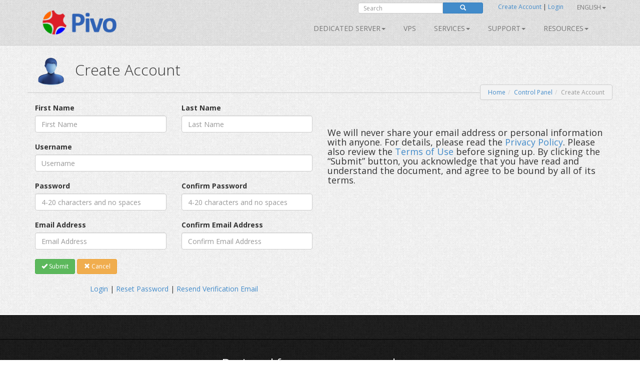

--- FILE ---
content_type: text/html; charset=utf-8
request_url: https://www.pivo.com/en-US/ControlPanel/CreateAccount
body_size: 11187
content:
<!doctype html>
<!--[if lt IE 7]> <html class="no-js lt-ie9 lt-ie8 lt-ie7" lang="en"> <![endif]-->
<!--[if IE 7]>    <html class="no-js lt-ie9 lt-ie8" lang="en"> <![endif]-->
<!--[if IE 8]>    <html class="no-js lt-ie9" lang="en"> <![endif]-->
<!--[if gt IE 8]><!--> <html class="no-js" lang="en"> <!--<![endif]-->
<head>
	<title> 
Create Account | User Control Panel</title>
    <meta charset="utf-8">
	
	
    
    <meta name="apple-mobile-web-app-capable" content="yes">
    <meta name="viewport" content="width=device-width, initial-scale=1">

	<link rel="alternate" href="http://www.pivo.com/en-US" hreflang="en" />
	<link rel="alternate" href="http://www.pivo.com/fr-FR" hreflang="fr" />
	<link rel="alternate" href="http://www.pivo.com/zh-CN" hreflang="zh" />
	<link rel="alternate" href="http://www.pivo.com" hreflang="x-default" />
	
	<meta name="norton-safeweb-site-verification" content="10jaegdvqfneijkovafzpcp6-46svxg0y14d59v4uwm15pr263zn8v6nng8pkv5buu2-sbbv9sq63k1qtdkq2m16s21r1mj5bj4ahcab5zvyp9xgyyztuwm58okddu3h" />
	<meta name="reply-to" content="support&#64;pivo.com">
	<meta name="Rating" content="General">
	<meta name="distribution" content="Global">
	<meta name="Copyright" content="Pivo">
	<meta name="Classification" content="services">
	<meta name="description" content=" 
">
	<meta name="msvalidate.01" content="75F5ECF52C0B34E17FE410D7D0D0C802">
	<meta property="og:title" content="Pivo">
	<meta property="og:type" content="company">
	<meta property="og:url" content="http://www.pivo.com">
	<meta property="og:image" content="http://www.pivo.com/content/images/logopivo.png">
	<meta property="fb:admins" content="708750180">
			<meta property="og:site_name" content="Pivo - Dedicated Servers">
		<meta name="keywords" content="dedicated server, dedicated server hosting, dedicated server phoenix, co-location phoenix">
		<meta name="keywords" content="minecraft server hosting, ubuntu server, windows server, minecraft hosting, ddos protection">
		<link href="https://plus.google.com/+PivoCom" rel="publisher" />
		
	<link href="//fonts.googleapis.com/css?family=Open+Sans:400,300,400italic,600,600italic,700,700italic,300italic" rel="stylesheet" type="text/css">
	
	<link href="/bundles/css?v=6OwoXroHHRD4NoAK4QNoVMSB85NbWCnPSxHoMLswqE81" rel="stylesheet"/>

	
	
    
    <!-- Fav and touch icons -->
	<link rel="shortcut icon" href="https://www.pivo.com/favicon.ico" type="image/x-icon" />
	<link rel="icon" sizes="16x16" type="image/png" href="/favicon-16x16.png" />
	<link rel="icon" sizes="32x32" type="image/png" href="/favicon-32x32.png" />
	<link rel="icon" sizes="96x96" type="image/png" href="/favicon-96x96.png" />	
	<link rel="apple-touch-icon" href="/apple-touch-icon.png" />
	<link rel="apple-touch-icon" sizes="57x57" href="/apple-touch-icon-57x57.png" />
	<link rel="apple-touch-icon" sizes="60x60" href="/apple-touch-icon-60x60.png" />
	<link rel="apple-touch-icon" sizes="72x72" href="/apple-touch-icon-72x72.png" />
	<link rel="apple-touch-icon" sizes="76x76" href="/apple-touch-icon-76x76.png" />
	<link rel="apple-touch-icon" sizes="114x114" href="/apple-touch-icon-114x114.png" />
	<link rel="apple-touch-icon" sizes="120x120" href="/apple-touch-icon-120x120.png" />
	<link rel="apple-touch-icon" sizes="144x144" href="/apple-touch-icon-144x144.png" />
	<link rel="apple-touch-icon" sizes="152x152" href="/apple-touch-icon-152x152.png" />
	<link rel="apple-touch-icon" sizes="180x180" href="/apple-touch-icon-180x180.png" />
	
	
	<meta name="msapplication-TileImage" content="/mstile-144x144.png"/>
	<meta name="msapplication-TileColor" content="#00aba9"/>
	
    <!-- Force jQuery load -->
	<script>window.jQuery || document.write('<script src="/scripts/jquery-3.5.0.min.js"><\/script>')</script>
    

    <script async src="https://www.googletagmanager.com/gtag/js?id=G-DR8SBFG3MY"></script>
    <script>
        window.dataLayer = window.dataLayer || [];
        function gtag(){dataLayer.push(arguments);}
        gtag('js', new Date());

        gtag('config', 'G-DR8SBFG3MY');
    </script>

			<script type="application/ld+json">
		{
		  "@context" : "http://schema.org",
		  "@type" : "Organization",
		  "name" : "Dynu",
		  "url" : "https://www.pivo.com",
		  "sameAs" : [
		    "https://twitter.com/PivoCom",
		    "https://plus.google.com/+PivoCom",
		    "https://www.facebook.com/PivoCom",
		    "https://foursquare.com/v/pivo/5769a49a498e5ff0ead0d0d6",
		    "http://www.yelp.com/biz/https://www.yelp.com/biz/pivo-scottsdale"
		 ]
		}
		</script> 
	
</head>
<body class="">
    
	


<div class="modal fade" id="defaultModal" tabindex="-1" role="dialog" aria-hidden="true">
    
    <div id="defaultModalDialog" class="modal-dialog" style="width: 90%;">
        <div class="modal-content">
            <div class="modal-header">
                <button type="button" class="close" data-dismiss="modal" aria-hidden="true">&times;</button>
                <h4 class="modal-title" id="defaultModalTitle">
Dedicated Server                </h4>
            </div>
            <div class="modal-body">
                <div id="defaultModalBody"></div>
            </div>
            <div class="modal-footer">
                <div id="defaultModalFooter"></div>
            </div>
        </div>
    </div>
</div>

<header>
    <div class="container">
        <div class="navbar navbar-default" role="navigation">
            <div class="container-fluid">
                <div class="navbar-header">
                    <a class="navbar-brand" href="/en-US/">
                        <img src="/content/images/logopivo.png" alt="Pivo" height="60" width="180"><br />
                        <span class="logo_title hidden-xs">
                        </span>
                    </a>
                    <a class="btn btn-navbar btn-default navbar-toggle" data-toggle="collapse" data-target=".navbar-collapse"><span class="nb_left pull-left"> <span class="fa fa-reorder"></span></span> <span class="nb_right pull-right">Menu</span> </a>
                </div>
                <div id="sign" style="position:absolute;top:-10px;right: 0px;">
                    <div class="row">
                        <div class="col-xs-6 hidden-xs hidden-sm">
                                <div class="form-group pull-right">
                                    <form action="https://www.google.com/search" id="search-form" class="pull-right" method="get">
                                        <div class="input-group manager searchfield">
                                            <input id="q" name="q" type="search" value="" class="form-control manager searchfield" placeholder="Search">
                                            <input name="qq" type="hidden" value="">
                                            <span class="input-group-btn">
                                                <button class="btn btn-xs btn-primary" type="submit"><span class="glyphicon glyphicon-search"></span></button>
                                            </span>
                                        </div>
                                        
                                    </form>
                                </div>
                                <script type="text/javascript">
										$("#search-form").submit(function( event ) {
			  								$("#q").val("site:www.pivo.com " + $("#q").val());
										});
                                </script>
                        </div>
                        <div class="col-xs-6 sameline">
<a href="/en-US/ControlPanel/CreateAccount">Create Account</a>                                <span> | </span>
<a href="/en-US/ControlPanel/Login">Login</a>                                <span class="sameline hidden-xs hidden-sm">&nbsp;&nbsp;&nbsp;&nbsp;&nbsp;&nbsp;&nbsp;&nbsp;&nbsp;&nbsp;&nbsp;&nbsp;&nbsp;&nbsp;&nbsp;</span>
	

	<ul class="nav pull-right navbar-nav navbar-top hidden-xs hidden-sm">    	
        <li class="dropdown">
                <a data-toggle="dropdown" class="dropdown-toggle" href="#">English<span class="caret"></span></a>
                                                <ul class="dropdown-menu">
                                    <li><a href="/fr-FR/ControlPanel/CreateAccount">Fran&#231;ais</a></li>
                                    <li><a href="/it-IT/ControlPanel/CreateAccount">Italiano</a></li>
                                    <li><a href="/zh-CN/ControlPanel/CreateAccount">中文</a></li>
            </ul>
        </li>
	</ul>
                        </div>
                    </div>
                </div>
<div class="collapse navbar-collapse"> <!--style="margin-top: 0px;"-->
    <ul class="nav pull-right navbar-nav">    	
    	
			<li class="dropdown"> <a data-toggle="dropdown" class="dropdown-toggle" href="/en-US/Dedicated-Server">Dedicated Server<span class="caret"></span></a>
				<ul class="dropdown-menu">					
				   	<li><a href="/en-US/Dedicated-Server-Phoenix">Main</a></li>
				   	<li><a href="/en-US/Data-Center">Data Center</a></li>
                    <li><a href="/en-US/Dedicated-Server-Features">Features</a></li>
                    <li><a href="/en-US/Dedicated-Servers">Servers</a></li>
				   	<li><a href="/en-US/ControlPanel/AddDedicatedServer">Configure</a></li>
				</ul>
	         </li>    		
    	        			<li><a href="/en-US/ControlPanel/AddVPS">VPS</a></li>        
		                				<li class="dropdown"> <a data-toggle="dropdown" class="dropdown-toggle" href="#">SERVICES<span class="caret"></span></a>
					<ul class="dropdown-menu">
						<li><a href="/en-US/Colocation-Phoenix">Colocation</a></li>
						<li><a href="/en-US/Dedicated-Server-Phoenix">Dedicated Server</a></li>
						<li><a href="/en-US/ControlPanel/AddDomainRegistration">Domains</a></li>
						<li><a href="/en-US/Email">Email</a></li>
						<li><a href="/en-US/SSL-Certificate">SSL Certificates</a></li>
					</ul>
		        </li>
		<li class="dropdown"> <a data-toggle="dropdown" class="dropdown-toggle" href="#">Support<span class="caret"></span></a>
			<ul class="dropdown-menu">
				<li><a href="/en-US/Support/ContactUs">Contact Us</a></li>
				<li><a href="/en-US/Resources/FAQ">FAQ</a></li>
                    <li><a href="/en-US/Support/LookingGlass">Looking Glass</a></li>
                    <li><a href="/en-US/ControlPanel/NetworkStatus">Network Status</a></li>
               	<li><a href="/en-US/Resources/Tutorials">Tutorials</a></li>				
              </ul>
        </li>
        
		<li class="dropdown"> <a data-toggle="dropdown" class="dropdown-toggle" href="#">Resources<span class="caret"></span></a>
		    <ul class="dropdown-menu">
			    <li><a href="/en-US/Blog">Blog</a></li>
			    <li><a href="/en-US/NetworkTools">Network Tools</a></li>
                <li><a href="/en-US/SSLTools">SSL Tools</a></li>
		    </ul>
        </li>
    </ul>
</div>

            </div>
        </div>
    </div>
</header>


		
	

<div class="main">

    <!--Toastr-->
<script type="text/javascript">

    $(document).ready(function () {

        toastr.options = {
            "closeButton": true,
            "debug": false,
            "newestOnTop": false,
            "progressBar": false,
            "positionClass": "toast-top-right",
            "preventDuplicates": false,
            "onclick": null,
            "showDuration": "300",
            "hideDuration": "1000",
            "timeOut": "8000",
            "extendedTimeOut": "1000",
            "showEasing": "swing",
            "hideEasing": "linear",
            "showMethod": "fadeIn",
            "hideMethod": "fadeOut"
        }

    });

    function setToastr(informationToastr, successToastr, errorToastr, warningToastr) {
        if (informationToastr != null && informationToastr != '') { toastr.options.hideDuration = 5000; toastr["info"](informationToastr, "Heads up!"); toastr.options.hideDuration = 1000; }
        if (successToastr != null && successToastr != '') { toastr["success"](successToastr, "Well done!"); }
        if (errorToastr != null && errorToastr != '') { toastr["error"](errorToastr, "Oh snap!"); }
        if (warningToastr != null && warningToastr != '') { toastr.options.hideDuration = 2000; toastr["warning"](warningToastr, "Warning!"); toastr.options.hideDuration = 1000; }
    }

    function clearToastr() {
        toastr.clear();
    }

</script>


    <!--Messages-->
<section>
	<div class="container">
		<div id="divInformationMessage" class="alert-info row" style="display:none;">
		    <div class="col-md-11">
		        <img src="/content/images/icons/icon-big-information.png" alt="Heads up!" style="margin-top: 0px; margin-left: 0px; padding: 5px; float: left; width: 48px; height: 48px; border: 0;" width="48" height="48" class="absmiddle"> <h5><strong>Heads up!</strong><br/>
				<span id="divInformationMessageText"> </span></h5>
		    </div>
		    <div class="col-md-1 text-center pull-right">
		        <button type="button" class="close" aria-hidden="true">&times;</button>
		    </div>
		</div>	
		
		<div id="divSuccessMessage" class="alert-success row" style="display:none;">
		    <div class="col-md-11">
		        <img src="/content/images/icons/icon-big-success.png" alt="Well done!" style="margin-top: 0px; margin-left: 0px; padding: 5px; float: left; width: 48px; height: 48px; border: 0;" width="48" height="48" class="absmiddle"> <h5><strong>Well done!</strong><br/>
				<span id="divSuccessMessageText"> </span></h5>
		    </div>
		    <div class="col-md-1 text-center pull-right">
		        <button type="button" class="close" aria-hidden="true">&times;</button>
		    </div>
		</div>	
		
		<div id="divErrorMessage" class="alert-error row" style="display:none;">
		    <div class="col-md-11">
		        <img src="/content/images/icons/icon-big-error.png" alt="Oh snap!" style="margin-top: 0px; margin-left: 0px; padding: 5px; float: left; width: 48px; height: 48px; border: 0;" width="48" height="48" class="absmiddle"> <h5><strong>Oh snap!</strong><br/>
				<span id="divErrorMessageText"> </span></h5>
		    </div>
		    <div class="col-md-1 text-center pull-right">
		        <button type="button" class="close" aria-hidden="true">&times;</button>
		    </div>
		</div>	
		
		<div id="divWarningMessage" class="alert-warning row" style="display:none;">
		    <div class="col-md-11">
		        <img src="/content/images/icons/icon-big-warning.png" alt="Warning!" style="margin-top: 0px; margin-left: 0px; padding: 5px; float: left; width: 48px; height: 48px; border: 0;" width="48" height="48" class="absmiddle"> <h5><strong>Warning!</strong><br/>
				<span id="divWarningMessageText"> </span></h5>
		    </div>
		    <div class="col-md-1 text-center pull-right">
		        <button type="button" class="close" aria-hidden="true">&times;</button>
		    </div>
		</div>	
	</div>
</section>



    <!--Breadcrumb-->
 
	<section class="hgroup" style="padding-bottom:20px;">
	    <div class="container">
			                <div class="visible-xs">
                    <h1><img id="HGroupImage" src="/content/images/icons/icon-big-user.png" width="48" height="48" class="absmiddle" alt="Create Account">&nbsp;Create Account</h1>
                </div>
                <div class="hidden-xs">
                    <h1><img id="HGroupImage" src="/content/images/icons/icon-big-user.png" width="64" height="64" class="absmiddle" alt="Create Account">&nbsp;&nbsp;Create Account</h1>
                </div>
	        	        	<div class="hidden-xs">
		        	<ul id="breadCrumb" class="breadcrumb pull-right">
	        			<li><a id="LinkHomeBreadcrumb" href="/">Home</a></li><li><a id="LinkControlPanelBreadcrumb" href=/en-US/ControlPanel>Control Panel</a></li><li class=active>Create Account</li>
	    			</ul>
    			</div>
	        	<div class="visible-xs">
		        	<ul id="breadCrumbxs" class="breadcrumb pull-right">
<li><a id="LinkXSControlPanelBreadcrumb" href=/en-US/ControlPanel>Control Panel</a></li><li class=active>Create Account</li>	    			</ul>
    			</div>
	    </div>
	</section>


    <!--Alerts-->
<section>
    
    <div class="container" style="position: absolute; top: 60px; left: 50%; width: 800px; z-index: 999; margin: -50px 0 0 -400px; ">
    	
		<div id="divInformationAlert" style="display: none;" class="alert alert-info alert-dismissable"> <a onclick="$('#divInformationAlert').hide();" class="close">×</a> <h5><img src="/content/images/icons/icon-big-information.png" alt="Heads up!" style="margin-top: -10px; margin-left: -10px; padding: 5px; float: left; width: 64px; height: 64px;" width="64" height="64" class="absmiddle"> <strong>Heads up!</strong> <span id="divInformationAlertText">    </span></h5> </div>

		<div id="divSuccessAlert" style="display: none;" class="alert alert-success alert-dismissable"> <a onclick="$('#divSuccessAlert').hide();" class="close">×</a> <h5><img src="/content/images/icons/icon-big-success.png" alt="Well done!" style="margin-top: -10px; margin-left: -10px; padding: 5px; float: left; width: 64px; height: 64px;" width="64" height="64" class="absmiddle"> <strong>Well done!</strong> <span id="divSuccessAlertText">    </span></h5> </div>
		
		<div id="divErrorAlert" style="display: none;" class="alert alert-error alert-dismissable"> <a onclick="$('#divErrorAlert').hide();" class="close">×</a> <h5><img src="/content/images/icons/icon-big-error.png" alt="Oh snap!" style="margin-top: -10px; margin-left: -10px; padding: 5px; float: left; width: 64px; height: 64px;" width="64" height="64" class="absmiddle"> <strong>Oh snap!</strong> <span id="divErrorAlertText">    </span></h5> </div>
		
		<div id="divWarningAlert" style="display: none;" class="alert alert-warning alert-dismissable"> <a onclick="$('#divWarningAlert').hide();" class="close">×</a> <h5><img src="/content/images/icons/icon-big-warning.png" alt="Warning!" style="margin-top: -10px; margin-left: -10px; padding: 5px; float: left; width: 64px; height: 64px;" width="64" height="64" class="absmiddle"> <strong>Warning!</strong> <span id="divWarningAlertText">    </span></h5> </div>

	</div>
	
</section>




    


<!--Busy Indicator-->
<div id="divBusy" class="divBusy"></div>
	
<section>
	<div class="container">
	
<form action="/en-US/ControlPanel/CreateAccount" class="submitOnce" data-ajax="true" data-ajax-loading="#divBusy" data-ajax-method="POST" data-ajax-mode="replace" data-ajax-success="onSuccess" data-ajax-update="#formBody" id="mainForm" method="post">				<div id="formBody">
					
					
	
<script type="text/javascript">

    $(document).ready(function() {
    	
		if('' != '' || '' != '') { $('#divInformationAlert').show(); $('#divInformationAlertText').html(' '); } else { $('#divInformationAlert').hide(); }
		if('' != '' || '' != '') { $('#divSuccessAlert').show(); $('#divSuccessAlertText').html(' '); } else { $('#divSuccessAlert').hide(); }
		if('' != '' || '' != '') { $('#divErrorAlert').show(); $('#divErrorAlertText').html(' '); } else { $('#divErrorAlert').hide(); }
		if('' != '' || '' != '') { $('#divWarningAlert').show(); $('#divWarningAlertText').html(' '); } else { $('#divWarningAlert').hide(); }
		
		setTimeout(function(){
			
			$('#divSuccessAlert').delay(10000).fadeOut(200);
			$('#divErrorAlert').delay(10000).fadeOut(200);
			$('#divWarningAlert').delay(10000).fadeOut(200);			
		}, 5000);

		setToastr('', '', '', '');

	});
	
    function clearAlerts() {
        $('#divInformationAlert').hide();
        $('#divInformationAlertText').html('');
        $('#divSuccessAlert').hide();
        $('#divSuccessAlertText').html('');
        $('#divErrorAlert').hide();
        $('#divErrorAlertText').html('');
        $('#divWarningAlert').hide();
        $('#divWarningAlertText').html('');
    }

    function setTimeoutAlerts() {
        setTimeout(function () {
            $('#divInformationAlert').delay(10000).fadeOut(200);
            $('#divSuccessAlert').delay(10000).fadeOut(200);
            $('#divErrorAlert').delay(10000).fadeOut(200);
            $('#divWarningAlert').delay(10000).fadeOut(200);
        }, 5000);
    }

    function setAlerts(informationAlert, successAlert, errorAlert, warningAlert) {
        if (informationAlert != null && informationAlert != '') { $('#divInformationAlertText').html(informationAlert); $('#divInformationAlert').show(); }
        if (successAlert != null && successAlert != '') { $('#divSuccessAlertText').html(successAlert); $('#divSuccessAlert').show(); }
        if (errorAlert != null && errorAlert != '') { $('#divErrorAlertText').html(errorAlert); $('#divErrorAlert').show(); }
        if (warningAlert != null && warningAlert != '') { $('#divWarningAlertText').html(warningAlert); $('#divWarningAlert').show(); }

        if ((informationAlert != null && informationAlert != '') || (successAlert != null && successAlert != '') || (errorAlert != null && errorAlert != '') || (warningAlert != null && warningAlert != '')) { setTimeoutAlerts(); }
    }
	
</script>

<script type="text/javascript">

    $(document).ready(function () {
    
        if('' != '' || '' != '') { $('#divInformationMessage').show(); $('#divInformationMessageText').html(''); } else { $('#divInformationMessage').hide(); }
		if('' != '' || '' != '') { $('#divSuccessMessage').show(); $('#divSuccessMessageText').html(''); } else { $('#divSuccessMessage').hide(); }
		if('' != '' || '' != '') { $('#divErrorMessage').show(); $('#divErrorMessageText').html(''); } else { $('#divErrorMessage').hide(); }
		if('' != '' || '' != '') { $('#divWarningMessage').show(); $('#divWarningMessageText').html(''); } else { $('#divWarningMessage').hide(); }
    	
    	
    	
        setTimeout(function () {
            $('#divSuccessMessage').delay(10000).fadeOut(200);
            $('#divErrorMessage').delay(10000).fadeOut(200);
            $('#divWarningMessage').delay(10000).fadeOut(200);
        }, 5000);
    });
    
    function clearMessages() {
        $('#divInformationMessage').hide();
        $('#divInformationMessageText').html('');
        $('#divSuccessMessage').hide();
        $('#divSuccessMessageText').html('');
        $('#divErrorMessage').hide();
        $('#divErrorMessageText').html('');
        $('#divWarningMessage').hide();
        $('#divWarningMessageText').html('');
    }

    function setTimeoutMessages() {
        setTimeout(function () {
            $('#divInformationMessage').delay(10000).fadeOut(200);
            $('#divSuccessMessage').delay(10000).fadeOut(200);
            $('#divErrorMessage').delay(10000).fadeOut(200);
            $('#divWarningMessage').delay(10000).fadeOut(200);
        }, 5000);
    }

    function setMessages(informationMessage, successMessage, errorMessage, warningMessage) {
        
        if (informationMessage != null && informationMessage != '') { $('#divInformationMessageText').html(informationMessage); $('#divInformationMessage').show(); }
        if (successMessage != null && successMessage != '') { $('#divSuccessMessageText').html(successMessage); $('#divSuccessMessage').show(); }
        if (errorMessage != null && errorMessage != '') { $('#divErrorMessageText').html(errorMessage); $('#divErrorMessage').show(); }
        if (warningMessage != null && warningMessage != '') { $('#divWarningMessageText').html(warningMessage); $('#divWarningMessage').show(); }

        if ((informationMessage != null && informationMessage != '') || (successMessage != null && successMessage != '') || (errorMessage != null && errorMessage != '') || (warningMessage != null && warningMessage != '')) { setTimeoutMessages(); }
    }

    $("#divInformationMessage .close").on("click", function () {
        $("#divInformationMessage").hide();
        $('#divInformationMessageText').html('');
    });

    $("#divSuccessMessage .close").on("click", function () {
        $("#divSuccessMessage").hide();
        $('#divSuccessMessageText').html('');
    });

    $("#divErrorMessage .close").on("click", function () {
        $("#divErrorMessage").hide();
        $('#divErrorMessageText').html('');
    });

    $("#divWarningMessage .close").on("click", function () {
        $("#divWarningMessage").hide();
        $('#divWarningMessageText').html('');
    });


</script>

	

<div class="row">
    <div class="col-xs-12 col-md-6">

        <input data-val="true" data-val-required="The Popup field is required." id="Popup" name="Popup" type="hidden" value="False" />
        <input data-val="true" data-val-required="The Ajax field is required." id="Ajax" name="Ajax" type="hidden" value="True" />
        <input id="CouponCode" name="CouponCode" type="hidden" value="" />
        <input id="BasicDomainName" name="BasicDomainName" type="hidden" value="" />
        <input id="PremiumDomainName" name="PremiumDomainName" type="hidden" value="" />
        <input id="RegistrarDomainName" name="RegistrarDomainName" type="hidden" value="" />
        <input id="RegistrarTopLevel" name="RegistrarTopLevel" type="hidden" value="" />
        <input data-val="true" data-val-number="The field RegistrarYears must be a number." data-val-required="The RegistrarYears field is required." id="RegistrarYears" name="RegistrarYears" type="hidden" value="0" />
        <input id="TransferDomainName" name="TransferDomainName" type="hidden" value="" />
        <input id="EmailDomainName" name="EmailDomainName" type="hidden" value="" />
        <input id="EmailType" name="EmailType" type="hidden" value="" />
        <input data-val="true" data-val-number="The field VPNTerm must be a number." data-val-required="The VPNTerm field is required." id="VPNTerm" name="VPNTerm" type="hidden" value="0" />
        <input id="VPNType" name="VPNType" type="hidden" value="" />
        <input id="SSLDomainName" name="SSLDomainName" type="hidden" value="" />
        <input id="SSLType" name="SSLType" type="hidden" value="" />
        <input data-val="true" data-val-number="The field SSLValidFor must be a number." data-val-required="The SSLValidFor field is required." id="SSLValidFor" name="SSLValidFor" type="hidden" value="0" />
        <input id="SSLWebServerType" name="SSLWebServerType" type="hidden" value="" />

        <input id="DedicatedServerHostname" name="DedicatedServerHostname" type="hidden" value="" />
        <input id="DedicatedServerRootPassword" name="DedicatedServerRootPassword" type="hidden" value="" />
        <input id="DedicatedServerServerType" name="DedicatedServerServerType" type="hidden" value="" />
        <input id="DedicatedServerMemory" name="DedicatedServerMemory" type="hidden" value="" />
        <input id="DedicatedServerHardDrive1" name="DedicatedServerHardDrive1" type="hidden" value="" />
        <input id="DedicatedServerHardDrive2" name="DedicatedServerHardDrive2" type="hidden" value="" />
        <input id="DedicatedServerOS" name="DedicatedServerOS" type="hidden" value="" />
        <input id="DedicatedServerIPv4Address" name="DedicatedServerIPv4Address" type="hidden" value="" />
        <input id="DedicatedServerIPv6Address" name="DedicatedServerIPv6Address" type="hidden" value="" />
        <input id="DedicatedServerBandwidth" name="DedicatedServerBandwidth" type="hidden" value="" />
        <input id="DedicatedServerRaid" name="DedicatedServerRaid" type="hidden" value="" />
        <input id="DedicatedServerControlPanel" name="DedicatedServerControlPanel" type="hidden" value="" />
        <input id="DedicatedServerFirewall" name="DedicatedServerFirewall" type="hidden" value="" />
        <input id="DedicatedServerReferrer" name="DedicatedServerReferrer" type="hidden" value="" />
        <input id="DedicatedServerPleaseSpecify" name="DedicatedServerPleaseSpecify" type="hidden" value="" />
        <input id="DedicatedServerNotes" name="DedicatedServerNotes" type="hidden" value="" />

        <input id="VPSLabel" name="VPSLabel" type="hidden" value="" />
        <input id="VPSType" name="VPSType" type="hidden" value="" />
        <input id="VPSOS" name="VPSOS" type="hidden" value="" />
        <input data-val="true" data-val-number="The field VPSMemory must be a number." data-val-required="The VPSMemory field is required." id="VPSMemory" name="VPSMemory" type="hidden" value="0" />
        <input data-val="true" data-val-number="The field VPSCore must be a number." data-val-required="The VPSCore field is required." id="VPSCore" name="VPSCore" type="hidden" value="0" />
        <input data-val="true" data-val-number="The field VPSStorage must be a number." data-val-required="The VPSStorage field is required." id="VPSStorage" name="VPSStorage" type="hidden" value="0" />
        <input data-val="true" data-val-number="The field VPSBandwidth must be a number." data-val-required="The VPSBandwidth field is required." id="VPSBandwidth" name="VPSBandwidth" type="hidden" value="0" />
        <input id="VPSReferrer" name="VPSReferrer" type="hidden" value="" />
        <input id="VPSPleaseSpecify" name="VPSPleaseSpecify" type="hidden" value="" />

<input data-val="true" data-val-length="The field Voucher must be a string with a maximum length of 16." data-val-length-max="16" data-val-regex="Please enter a valid voucher." data-val-regex-pattern="^[a-zA-Z0-9]{16,16}$" data-val-required="The Voucher field is required." id="Voucher" name="Voucher" type="hidden" value="5555555555555555" />
        <div class="row">
            <div class="col-xs-6">
                <div class="editor-label">
                    <label for="Firstname">First Name</label>
                </div>
                <div class="editor-field">
                    <input class="form-control" data-val="true" data-val-length="The field First Name must be a string with a maximum length of 50." data-val-length-max="50" data-val-regex="Please enter a valid first name without any special characters." data-val-regex-pattern="^[a-zA-Z]+(([\s\&#39;\,\.\-][a-zA-Z])?[a-zA-Z]*)*$" data-val-required="The First Name field is required." id="Firstname" maxlength="50" name="Firstname" placeholder="First Name" type="text" value="" />
                    <span class="field-validation-valid" data-valmsg-for="Firstname" data-valmsg-replace="true" style="color:red;!important"></span>
                </div>
            </div>
            <div class="col-xs-6">
                <div class="editor-label">
                    <label for="Lastname">Last Name</label>
                </div>
                <div class="editor-field">
                    <input class="form-control" data-val="true" data-val-length="The field Last Name must be a string with a maximum length of 50." data-val-length-max="50" data-val-regex="Please enter a valid last name without any special characters." data-val-regex-pattern="^[a-zA-Z]+(([\s\&#39;\,\.\-][a-zA-Z])?[a-zA-Z]*)*$" data-val-required="The Last Name field is required." id="Lastname" maxlength="50" name="Lastname" placeholder="Last Name" type="text" value="" />
                    <span class="field-validation-valid" data-valmsg-for="Lastname" data-valmsg-replace="true" style="color:red;!important"></span>
                </div>
            </div>
        </div>

            <div class="editor-label">
                <label for="Username">Username</label>
            </div>
            <div class="editor-field">
                <input class="form-control" data-val="true" data-val-regex="[4-20 caratteri (0-9, a-z, A-Z)]" data-val-regex-pattern="^[0-9a-zA-Z]{4,20}$" data-val-required="The Username field is required." id="Username" maxlength="50" name="Username" placeholder="Username" type="text" value="" />
                <span class="field-validation-valid" data-valmsg-for="Username" data-valmsg-replace="true" style="color:red;!important"></span>
            </div>

        <div class="row">
            <div class="col-xs-6">
                <div class="editor-label">
                    <label for="Password">Password</label>
                </div>
                <div class="editor-field">
                    <input class="form-control" data-val="true" data-val-regex="[4-20 characters and no spaces]" data-val-regex-pattern="^[0-9a-zA-Z`~!@#\$%\^&amp;\*\(\)\{}\[\]\-_=\+\|\\;:&#39;&quot;&lt;>,\.\?\/]{4,20}$" data-val-required="The Password field is required." id="Password" name="Password" placeholder="4-20 characters and no spaces" type="password" />
                    <span class="field-validation-valid" data-valmsg-for="Password" data-valmsg-replace="true" style="color:red;!important"></span>
                </div>
            </div>
            <div class="col-xs-6">
                <div class="editor-label">
                    <label for="ConfirmPassword">Confirm Password</label>
                </div>
                <div class="editor-field">
                    <input class="form-control" data-val="true" data-val-regex="[4-20 characters and no spaces]" data-val-regex-pattern="^[0-9a-zA-Z`~!@#\$%\^&amp;\*\(\)\{}\[\]\-_=\+\|\\;:&#39;&quot;&lt;>,\.\?\/]{4,20}$" data-val-required="The Confirm Password field is required." id="ConfirmPassword" name="ConfirmPassword" placeholder="4-20 characters and no spaces" type="password" />
                    <span class="field-validation-valid" data-valmsg-for="ConfirmPassword" data-valmsg-replace="true" style="color:red;!important"></span>
                </div>
            </div>
        </div>

        <div class="row">
            <div class="col-xs-6">
                <div class="editor-label">
                    <label for="EmailAddress">Email Address</label>
                </div>
                <div class="editor-field">
                    <input class="form-control" data-val="true" data-val-length="The field Email Address must be a string with a maximum length of 255." data-val-length-max="255" data-val-regex="Please enter a valid email address." data-val-regex-pattern="^(?=.{6,255}$)[\w-_%+\.]+@([\w-]+\.)+[\w-]{2,50}$" data-val-required="The Email Address field is required." id="EmailAddress" name="EmailAddress" placeholder="Email Address" type="text" value="" />
                    <span class="field-validation-valid" data-valmsg-for="EmailAddress" data-valmsg-replace="true" style="color:red;!important"></span>
                </div>
            </div>
            <div class="col-xs-6">
                <div class="editor-label">
                    <label for="ConfirmEmailAddress">Confirm Email Address</label>
                </div>
                <div class="editor-field">
                    <input class="form-control" data-val="true" data-val-regex="Please enter a valid email address." data-val-regex-pattern="^(?=.{6,255}$)[\w-_%+\.]+@([\w-]+\.)+[\w-]{2,50}$" data-val-required="The Confirm Email Address field is required." id="ConfirmEmailAddress" name="ConfirmEmailAddress" placeholder="Confirm Email Address" type="text" value="" />
                    <span class="field-validation-valid" data-valmsg-for="ConfirmEmailAddress" data-valmsg-replace="true" style="color:red;!important"></span>
                </div>
            </div>
        </div>


        


 <button name="SubmitButton"  onclick="SubmitForm('Submit', 'False');"  class="btn btn-success  btn-sm " type="submit" value="Submit" ><span id="SubmitIcon" class="glyphicon glyphicon-ok"></span> Submit</button> 
        <button name="SubmitButton"    onclick="SubmitForm('Cancel', 'False');"     class="cancel btn btn-warning btn-sm " type="submit" value="Cancel" ><span class="glyphicon glyphicon-remove"></span> Cancel</button>




    </div>	
	
    <div class="col-xs-12 col-md-6">

        <div class="hidden-xs hidden-sm">
            <br />
        </div>
        <br />
        <h4>
            We will never share your email address or personal information with anyone. For details, please read the <a href="/en-US/Legal/PrivacyPolicy" target="_blank">Privacy Policy</a>. Please also review the <a href="/en-US/Legal/TermsOfUse" target="_blank">Terms of Use</a> before signing up. By clicking the “Submit” button, you acknowledge that you have read and understand the document, and agree to be bound by all of its terms.
        </h4>


    </div>
</div>
	
<div class="row">
    <div class="col-xs-12 col-md-6" style="text-align: center;">

        <br />
        <a href="/en-US/ControlPanel/Login" id="LinkControlPanelCreateAccountLogin">Login</a> | <a href="/en-US/ControlPanel/ResetPassword" id="LinkControlPanelCreateAccountResetPassword">Reset Password</a>

            | <a href="/en-US/ControlPanel/ResendVerificationEmail" id="LinkControlPanelCreateAccountResendVerificationEmail">Resend Verification Email</a>

    </div>
</div>			
					
				</div>					
</form>				
	</div>
</section>	 
	


<script type="text/javascript">
  
	$(document).ready(function() {
		
			LoadGlobalization('en', 'https://www.pivo.com');		

	} );  
    
</script>

    <footer>
        <section class="twitter_feed_wrapper">
            <div class="container">
<div class="row text-center">
  <h3>Designed for everyone, everywhere</h3>
  <br/>
  Our services are easy to use and meant to enhance convenience. It's made for folks of all skill levels, devices of all shapes, and projects of all sizes.
  <br/>
  <br/>
</div>


            </div>
        </section>
        <section id="footer_teasers_wrapper">
            <div class="container">
                <div class="row">
                    <div class="footer_teaser col-sm-4 col-md-4">
                        <h3>News</h3>
                                                    <a class="twitter-timeline" data-height="300" data-theme="dark" href="https://twitter.com/PivoCom">Tweets by PivoCom</a>
                            <script async src="//platform.twitter.com/widgets.js" charset="utf-8"></script>
                                            </div>
                    <div class="footer_teaser col-sm-4 col-md-4">
                        <h3>About us</h3>
                        <p>Since 1997, we have been committed to providing innovative services along with rich features. It&#39;s about what you need to do and achieve. We are honored to be your partners along the way. Proudly based in Arizona, USA!</p>
                        <br />
<p><i class="fa fa-phone"></i> 1-602-904-5357</p>                        <p><i class="fa fa-envelope"></i> info@pivo.com </p>
                        
                        <br />
                        <p class="text-center"> <a href="/en-US/Legal/TermsOfUse">Terms of Use</a> | <a href="/en-US/Legal/PrivacyPolicy">Privacy Policy</a> | <a href="/en-US/Legal/ReportAbuse">Report Abuse</a></p>
                        <br />
                        <div class="text-center"><img alt="We accept major credit cards and Bitcoin!" src="/content/images/paymentmethods.png" width="238" height="64" class="paymentmethods"></div>
                        <br />
                    </div>
                    <div class="footer_teaser col-sm-4 col-md-4">
                        <h3>Share this page</h3>
                        <p>Get the word out. Share this page with your colleagues, friends and family.</p>
                        <br />
                                                    <div class="row">
                                <div class="col-xs-4">
                                    <a href="https://www.facebook.com/PivoCom" target="_blank"><img alt="Keep in touch with us on Facebook" src="/content/images/facebook.png" width="64" height="64"></a>
                                </div>
                                <div class="col-xs-4">
                                    <a href="https://www.twitter.com/PivoCom" target="_blank"><img alt="Follow us on Twitter" src="/content/images/twitter.png" width="64" height="64"></a>
                                </div>
                                <div class="col-xs-4">
                                    <a href="https://plus.google.com/+PivoCom" target="_blank"><img alt="Look us up on Google Plus" src="/content/images/google.png" width="64" height="64"></a>
                                </div>
                            </div>
                        
                        <br />
                        <br />
                        <div class="row">
                            <div class="col-xs-5">
                                SERVICES<br />
                                <br />
                                    <a href="/en-US/Colocation-Phoenix"><small>Colocation</small></a><br />
                                    <a href="/en-US/Dedicated-Server-Phoenix"><small>Dedicated Server</small></a><br />
                                    <a href="/en-US/ControlPanel/AddDomainRegistration"><small>Domain Registration</small></a><br />
                                    <a href="/en-US/Email"><small>Email Service</small></a><br />
                                    <a href="/en-US/ControlPanel/AddVPS"><small><text>VPS</text></small></a><br />
                            </div>
                            <div class="col-xs-4">
                                RESOURCES<br />
                                <br />
                                <a href="/en-US/Resources/API"><small>API</small></a><br />
                                    <a href="/en-US/Blog"><small>Blog</small></a><br />
                                <a href="/en-US/Resources/Tutorials"><small>Tutorials</small></a><br />
                                <a href="/en-US/NetworkTools"><small>Network Tools</small></a><br />
                            </div>
                            <div class="col-xs-3">
                                HELP<br />
                                <br />
                                <a href="/en-US/Support/ContactUs"><small>Contact</small></a><br />
                                <a href="/en-US/Resources/FAQ"><small>FAQ</small></a><br />
                                <a href="/en-US/Support"><small>Support</small></a><br />
                            </div>
                        </div>
                    </div>
                </div>
            </div>
        </section>
        <section class="copyright">
            <div class="container">
                <div class="row">
                    <div class="col-sm-8 col-md-8"> <h5>Copyright &#169; 1997-2026 Pivo Corp. All rights reserved.</h5> </div>
                    <div class="text-right col-sm-4 col-md-4">Version 3.30.9515.27210</div>
                </div>
            </div>
        </section>        
    </footer>

</div>
<div class="partialContentsCart" data-url="/en-US/ControlPanel/PartialCart?sourceController=controlpanel&amp;sourceAction=createaccount">
	<div class="text-center">
					Loading...
	</div>
</div>

<script type="text/javascript">

	// Code to load partial views asynchronously
	$(document).ready(function() {
	
	    $(".partialContentsCart").each(function(index, item) {
			// locate each partial section
			// if it has a URL set, load the contents into the area
			var url = $(item).data("url");
			
			if (url && url.length > 0) {
			
		    	//$(item).load(url);
		    	
				var xhr = $.ajax({
	            	url: url,
	            	success: function(data) {
	              		$(item).html(data);
	            	}
	          	});
	          	
				//$(document).click(function () {
				//    if (xhr) {
				//       xhr.abort();
				//    }
	          	//});

	          	//$(window).bind("beforeunload", function (event) {
	          	//    if (xhr) {
	          	//        xhr.abort();
	          	//    }
	          	//});
		  	}
		});
	
	});

</script>


<script type="text/javascript">

	var redirectTimer;

    $(document).ready(function () {

        $('#defaultModal').on('hidden.bs.modal', function () {
    		cleanBootstrapDialog();
		});

		StartRedirectTimer();

	} );

	

	function StartRedirectTimer() {
		redirectTimer = setTimeout("RedirectToHomepage()", 3600000);
	}

	function RedirectToHomepage() {
		clearTimeout(redirectTimer);
		window.location = '/en-US/';
	}

</script>


		
	<script src="/bundles/javascript?v=zyYkCv0QDd1-yORCLi4v0uJk11GwO_9Yy3BucXpbY2o1"></script>

	
	

    
		
	


	
</body>
</html>
